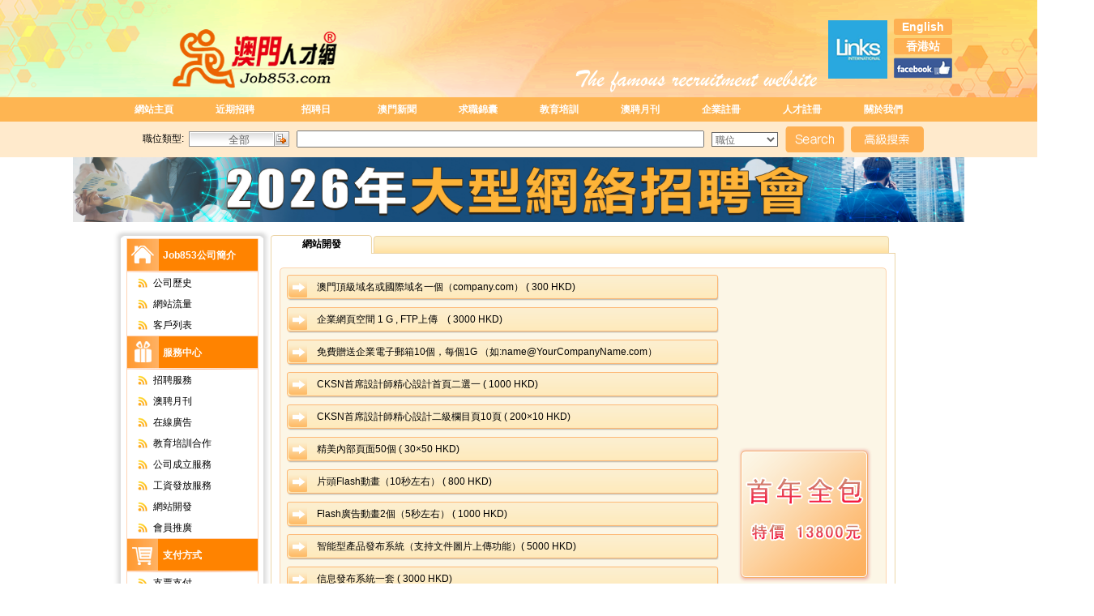

--- FILE ---
content_type: text/html; charset=utf-8
request_url: https://www.job853.com/common/service_website.aspx
body_size: 30611
content:


<!DOCTYPE html PUBLIC "-//W3C//DTD XHTML 1.0 Transitional//EN" "http://www.w3.org/TR/xhtml1/DTD/xhtml1-transitional.dtd">

<html xmlns="http://www.w3.org/1999/xhtml" >
<head><title>
	網站開發 | 澳門人才網 - 澳門No.1 招聘求職好工作網站 Macau job webiste Macau recruitment website good job
</title><meta name="copyright" content="Copyright 2005-2025 All rights reserved" /><meta name="author" content="澳門人才網(www.Job853.com)" /><meta name="robots" content="index, follow" /><meta name="description" content="Macau job Macau recruitment 澳門人才網--澳門招聘網(澳門人才市場),本站提供大量的澳門人才、澳門招聘、澳門人才招聘資訊，強大的求職資訊資料庫和招聘資訊資料庫爲澳門求職招聘提供的更多更好的選擇,本站致力打造澳門人才市場品牌，熱忱歡迎澳門人才、澳門企業來我們這裏求職招聘" /><meta name="keywords" content="澳門招聘平台,澳門求職平台,澳門搵工,澳門求職, 澳門職位, 澳門工作, 澳門招聘, 澳門人才, 澳門就業, 澳門 請人, 澳門職位空缺, 澳門招聘網, 澳門求職網, 澳門工作網, 澳門人才網, 澳門薪酬, 澳門人工, 澳門薪酬調查, 澳門薪酬指數, 澳門人力資源, 澳門人事顧問, 澳門兼職, 澳門全職工作, 澳門職場, 澳門職場資訊, 澳門就業市場, 澳門人才市場, 澳門賭場工作, 澳門賭場職位, 澳門酒店工作, 澳門酒店職位, 澳門名店工作, 澳門名店職位, job853, Career853 ,macau job,Macau jobs, 853job, job in Macau, Macau Career, Macau employment, Work in Macau, Macau recruitment, Macau job market, Macau talent recruit, Macau vacancy, job vacancies in Macau, Macau job site, Macau career centre, Macau part time jobs, submit resume, cover letter, Macau hotel jobs, Macau gaming jobs, Macau retail jobs, Macau salary, Macau salary survey, HR resource, Macau recruitment agency, Macau job seekers, employer" /><link href="../controls/Search/css.css" rel="stylesheet" type="text/css" /><link href="../style.css" rel="stylesheet" type="text/css" />
    <style type="text/css">
<!--
.STYLE12 {color: #FF8300;
	font-weight: bold;
}
-->
    </style>
<link href="/WinValidatorFiles/toppoptip/css/style.css" rel="stylesheet" type="text/css"></link></head>
<body>
    <form name="thisform" method="post" action="service_website.aspx" onsubmit="javascript:return WebForm_OnSubmit();" id="thisform">
<div>
<input type="hidden" name="__EVENTTARGET" id="__EVENTTARGET" value="" />
<input type="hidden" name="__EVENTARGUMENT" id="__EVENTARGUMENT" value="" />
<input type="hidden" name="__VIEWSTATE" id="__VIEWSTATE" value="/wEPDwUKMTkxOTc0Njg5NmQYAQUeX19Db250cm9sc1JlcXVpcmVQb3N0QmFja0tleV9fFgEFFEhlYWQxJGlCX0hlYWRfU2VhcmNoEN7dflmAek/eE+W2Ck12SJt1bfo=" />
</div>

<script type="text/javascript">
//<![CDATA[
var theForm = document.forms['thisform'];
if (!theForm) {
    theForm = document.thisform;
}
function __doPostBack(eventTarget, eventArgument) {
    if (!theForm.onsubmit || (theForm.onsubmit() != false)) {
        theForm.__EVENTTARGET.value = eventTarget;
        theForm.__EVENTARGUMENT.value = eventArgument;
        theForm.submit();
    }
}
//]]>
</script>


<script src="/WebResource.axd?d=p1_REjm5MqrtIj_vqy86OluDS9DPi4vSrD5uKUKHsOCK_1yS_Q_LgBhYo5Er-wolvN1qnCBK7sUz3p0d8WktJAY5PIk1&amp;t=634244902260000000" type="text/javascript"></script>


<script src="/WebResource.axd?d=abCsmNjrdzuO70HfZ-UioiAalQQU5z1b_306cdHgO2rgVLHPNQd--9S1jnzO_BrSeFOWio4VAFgbyASAp0BmZGijFwE1&amp;t=634244902260000000" type="text/javascript"></script>
<script type="text/javascript">
//<![CDATA[
function WebForm_OnSubmit() {
if (typeof(ValidatorOnSubmit) == "function" && ValidatorOnSubmit() == false) return false;
return true;
}
//]]>
</script>

<div>

	<input type="hidden" name="__EVENTVALIDATION" id="__EVENTVALIDATION" value="/wEWBgK9w4ujCQKkg73gCgLQ1YPADwLfuqmuAwLeuqmuAwKX2tmhA1+gl9LivjIXD5PqTsbu1m9wEhre" />
</div>
        
<script type="text/javascript">
  var _gaq = _gaq || [];
  _gaq.push(['_setAccount', 'UA-7551145-1']);
  _gaq.push(['_setDomainName', '.job853.com']);
  _gaq.push(['_trackPageview']);
  (function() {
    var ga = document.createElement('script'); ga.type = 'text/javascript'; ga.async = true;
    ga.src = ('https:' == document.location.protocol ? 'https://ssl' : 'http://www') + '.google-analytics.com/ga.js';
    var s = document.getElementsByTagName('script')[0]; s.parentNode.insertBefore(ga, s);
  })();
</script>

<link href="../controls/Search/css.css" rel="stylesheet" type="text/css" />
	
	<link title="RSS 2.0" type="application/rss+xml" href="../XML/RSS.XML" rel="alternate" />
<style type="text/css">
<!--
.STYLE1 {
	color: #FF8700;
	font-weight: bold;
,
}
-->
.menu a{background-image:none!important;}
</style>

<style>
.button2 {
    margin: 0 auto;
    padding: 0;
    display: block;
    background-image: -webkit-gradient(linear, left top, left bottom, color-stop(0, #feb052), color-stop(1, #feb052));
    height: 20px;
    line-height: 20px;
    text-align: center;
    color: #F0F0F0;
    -moz-border-radius: 10px;
    -webkit-border-radius: 10px;
    border-radius: 3px;
    font-size: 14px;
    font-weight: bold;
    border: 0px;
    margin-bottom: 4px;
}
</style>
<table width="1350" height="120" border="0" cellspacing="0" cellpadding="0" align="center"
    background="../img/Head/banner.png">
    <tbody>
        <tr>
            <td>
                <table width="1000" border="0" align="center" cellpadding="0" cellspacing="0">
                    <tbody>
                        <tr>
                            <td width="180" align="left">
                            </td>
                            <td align="left" width="700" valign="bottom">
                            </td>
                            <td width="81" align="left" valign="bottom">
                                <a href="../Personal/CorpInfo.aspx?bid=519">
                                    <img src="../img/Head/links.png" border="0"></a></a></td>
                            <td>
                                <a href="../index/indexE.aspx" class="button2" style="color:White;">English</a>
                                <a href="http://www.Job852.com" class="button2" style="color:White;" target="_blank">香港站</a>
                                <a href="http://www.facebook.com/job853" target="_blank"><img src="../img/Head/facebook.png" border="0"></a>
                            </td>
                        </tr>
                    </tbody>
                </table>
            </td>
        </tr>
    </tbody>
</table>


<table width="100%" border="0" cellspacing="0" cellpadding="0" bgcolor="#FEB552">
  <tbody><tr>
    <td><table width="1000" border="0" align="center" cellpadding="0" cellspacing="0">
      <tbody><tr>
        <td height="30">
              <div id="Div1" class="menu">              
              <a href="../index/index.aspx" title="網站主頁">網站主頁</a>
              <a href="../personal/CorpJob_List.aspx" title="近期招聘">近期招聘</a>
              <a href="../Corporation/recruitmentday.aspx" title="招聘日">招聘日</a>
              <a href="../MacauNews/home.aspx" title="澳門新聞"  >澳門新聞</a>
              <a href="../MacauNews/jobs_news.aspx" title="求職錦囊"  >求職錦囊</a>
              <a href="../education/index.aspx" title="教育培訓"  >教育培訓</a>
              
              <a href="../ZPZK/" title="澳聘月刊"  >澳聘月刊</a>
              
              <a href="../corporation/index.aspx" title="企業註冊">企業註冊</a>
              <a href="../common/Reg.aspx?bType=Personal" title="人才註冊">人才註冊</a>
              <a href="../common/service_companyprofile.aspx" title="關於我們">關於我們</a>
              </div>
        </td>
      </tr>
    </tbody></table></td>
  </tr>
</tbody></table>
<table width="100%" border="0" cellspacing="0" cellpadding="0">
  <tr>
    <td height="44" bgcolor="#FFEACC"><table width="1000" border="0" align="center" cellpadding="0" cellspacing="0" style="line-height:19px">
      <tr>
        <td width="45"></td>
        <td width="66">職位類型:</td>
        <td width="101" align="center">
        
<link href="../controls/Search/css.css" type="text/css" rel="stylesheet" />
<script src="../controls/Search/DateSelector.js" type="text/javascript"></script>
<script src="../controls/Search/selectorfunction.js" type="text/javascript"></script>
<input value="" name="jobtype" id="jobtype" type="hidden"/>
<input name="search1$DateSelectorjobtype" id="search1$DateSelectorjobtype" class="input_search_style" value="請選擇行業" onclick="openBgDiv(1);DateSelectorsearch1$DateSelectorjobtype.showSelector(this,document.getElementById('jobtype'))" type="button"/>

<script type="text/javascript" language="javascript">
	var DateSelectorsearch1$DateSelectorjobtype=new DateSelector("DateSelectorsearch1$DateSelectorjobtype");
	DateSelectorsearch1$DateSelectorjobtype.Init();
	DateSelectorsearch1$DateSelectorjobtype.initResult(document.getElementById('jobtype'),document.getElementById('search1$DateSelectorjobtype'));
</script>
<style>
#divtt {
    background: #FEB552;
}
#divtt td.tt {
    background-image:none!important;
</style>
        </td>
        <td width="525" align="center"><label>
            <input name="Head1$txt_Head_Search" type="text" maxlength="100" id="Head1_txt_Head_Search" onkeydown="KeyDown(this,'Head1_iB_Head_Search');" style="width:495px;" />
        </label></td>
        <td width="81" align="center">
            <select name="Head1$DDL_Head_Search_Type" id="Head1_DDL_Head_Search_Type" onclick="document.getElementById('Hiden_Search').value=this.value;">
	<option value="">請選擇類別</option>
	<option value="1">履歷</option>
	<option selected="selected" value="2">職位</option>

</select></td>
        <td width="93" align="center" valign="middle"><input type="image" name="Head1$iB_Head_Search" id="Head1_iB_Head_Search" src="../img/bt/search.png" onclick="javascript:WebForm_DoPostBackWithOptions(new WebForm_PostBackOptions(&quot;Head1$iB_Head_Search&quot;, &quot;&quot;, true, &quot;vs_Head&quot;, &quot;&quot;, false, false))" style="border-width:0px;" /></td>
        <td width="89"><a onclick="geta(this.href);" id="AdvancedSearch" href="../Corporation/Search.aspx" onmouseover="getAdvancedSearch(document.getElementById('Hiden_Search').value);" ><img src="../img/bt/senior.png" /></a>
        </td>
      </tr>
    </table></td>
  </tr>
</table>
<div style="position:absolute;left:0px; top:0px;">
<input id="Hiden_Search" type="hidden" value='2'/>
<span id="Head1_rfv_Head_Type" style="color:Red;visibility:hidden;">請選擇查詢類別</span>&nbsp;
</div>



<script language="javascript">
    function geta(a)
    {
        var b=a.indexOf("#");
        if(b>=0)
        {
            alert('請選擇查詢類別');
        }
    }
    function getAdvancedSearch(a)
    {
        document.getElementById("AdvancedSearch").href="#";
        if(a=="2")
        {
            document.getElementById("AdvancedSearch").href="../Personal/Search.aspx";
        }
        if(a=="1")
        {
            document.getElementById("AdvancedSearch").href="../Corporation/Search.aspx";
        }
    }
    function setHeadCareer()
    {
        document.getElementById("jobtype").value="";
        document.getElementById("search1$DateSelectorjobtype").value="全部";
        document.getElementById("Head1_txt_Head_Search").value="";
    }
    setHeadCareer();
    
</script>

<div align="center">
<a href="../Index/adtrace.aspx?id=773" target="_blank"><img width="1100" height="80" border="0" onerror="this.src='../Uploads/Logo/none.gif'" src="../Uploads/Logo/A20_20260121055022.jpg" onmouseover="pltsinits();" title="2026大型網絡招聘會"/></a>

</div>
       <table width="1000" border="0" align="center" cellpadding="0" cellspacing="0">
  
  <tr>
    <td width="180" valign="top"><table width="100%" height="10" border="0" cellpadding="0" cellspacing="0">
      <tr>
        <td></td>
      </tr>
    </table>
      
<table id="__01" width="194px" height="397" border="0" cellpadding="0" cellspacing="0">
    <tr>
        <td width="174px" colspan="3"><img src="../img/service/service_01.gif" width="194" height="10" alt="" /></td>
    </tr>
    <tr>
        <td width="10px" height="372" background="../img/service/left.gif">&nbsp;</td>
        <td width="174px" align="center" valign="middle">
        <div class="service_menu1">
        <a href="service_companyprofile.aspx">&nbsp;&nbsp;&nbsp;&nbsp;&nbsp;&nbsp;&nbsp;&nbsp;&nbsp;&nbsp;&nbsp;&nbsp;&nbsp;&nbsp;&nbsp;&nbsp;&nbsp;<font color="#FFFFFF">Job853公司簡介</font></a>
        </div>
        <div class="service_submenu"><a href="service_companyprofile.aspx#History">&nbsp;&nbsp;&nbsp;&nbsp;&nbsp;&nbsp;&nbsp;&nbsp;&nbsp;&nbsp;&nbsp;&nbsp;&nbsp;公司歷史</a></div>
        <div class="service_submenu"><a href="service_companyprofile.aspx#TrafficReport">&nbsp;&nbsp;&nbsp;&nbsp;&nbsp;&nbsp;&nbsp;&nbsp;&nbsp;&nbsp;&nbsp;&nbsp;&nbsp;網站流量</a></div>
        <div class="service_submenu"><a href="service_companyprofile.aspx#ClientProfile">&nbsp;&nbsp;&nbsp;&nbsp;&nbsp;&nbsp;&nbsp;&nbsp;&nbsp;&nbsp;&nbsp;&nbsp;&nbsp;客戶列表</a></div>
        <div class="service_menu2">
        <a href="service_recruit.aspx">&nbsp;&nbsp;&nbsp;&nbsp;&nbsp;&nbsp;&nbsp;&nbsp;&nbsp;&nbsp;&nbsp;&nbsp;&nbsp;&nbsp;&nbsp;&nbsp;&nbsp;<font color="#FFFFFF">服務中心</font></a>
        </div>
        <div class="service_submenu">
        <a href="service_recruit.aspx">&nbsp;&nbsp;&nbsp;&nbsp;&nbsp;&nbsp;&nbsp;&nbsp;&nbsp;&nbsp;&nbsp;&nbsp;&nbsp;招聘服務</a></div>
        <div class="service_submenu">
        <a href="Macau_Recruit.aspx">&nbsp;&nbsp;&nbsp;&nbsp;&nbsp;&nbsp;&nbsp;&nbsp;&nbsp;&nbsp;&nbsp;&nbsp;&nbsp;澳聘月刊</a>
        </div>
        
        <div class="service_submenu"><a href="../common/service_adv.aspx">&nbsp;&nbsp;&nbsp;&nbsp;&nbsp;&nbsp;&nbsp;&nbsp;&nbsp;&nbsp;&nbsp;&nbsp;&nbsp;在線廣告</a></div>  
		 <div class="service_submenu"   ><a href="service_edu1.aspx">&nbsp;&nbsp;&nbsp;&nbsp;&nbsp;&nbsp;&nbsp;&nbsp;&nbsp;&nbsp;&nbsp;&nbsp;&nbsp;教育培訓合作
		 </a></div>  
		 <div class="service_submenu"   >
		 <a href="Service2.aspx">&nbsp;&nbsp;&nbsp;&nbsp;&nbsp;&nbsp;&nbsp;&nbsp;&nbsp;&nbsp;&nbsp;&nbsp;&nbsp;公司成立服務</a>
		 </div> 
		 <div class="service_submenu"   >
		 
		 <a href="Service_Payroll.aspx">&nbsp;&nbsp;&nbsp;&nbsp;&nbsp;&nbsp;&nbsp;&nbsp;&nbsp;&nbsp;&nbsp;&nbsp;&nbsp;工資發放服務</a>
		 </div> 	  
        <div class="service_submenu"><a href="service_website.aspx">&nbsp;&nbsp;&nbsp;&nbsp;&nbsp;&nbsp;&nbsp;&nbsp;&nbsp;&nbsp;&nbsp;&nbsp;&nbsp;網站開發</a></div>
        <div class="service_submenu"><a href="service_Survey.aspx">&nbsp;&nbsp;&nbsp;&nbsp;&nbsp;&nbsp;&nbsp;&nbsp;&nbsp;&nbsp;&nbsp;&nbsp;&nbsp;會員推廣</a></div>
        <div class="service_menu3">
        <a href="service_paymentmethod.aspx">&nbsp;&nbsp;&nbsp;&nbsp;&nbsp;&nbsp;&nbsp;&nbsp;&nbsp;&nbsp;&nbsp;&nbsp;&nbsp;&nbsp;&nbsp;&nbsp;&nbsp;<font color="#FFFFFF">支付方式</font></a>
        </div>
        <div class="service_submenu"><a href="pay_self.aspx#Bycheque">&nbsp;&nbsp;&nbsp;&nbsp;&nbsp;&nbsp;&nbsp;&nbsp;&nbsp;&nbsp;&nbsp;&nbsp;&nbsp;支票支付</a></div>
        <div class="service_submenu"><a href="pay_self.aspx#Bydirectdeposit">&nbsp;&nbsp;&nbsp;&nbsp;&nbsp;&nbsp;&nbsp;&nbsp;&nbsp;&nbsp;&nbsp;&nbsp;&nbsp;轉賬支付</a></div>
		 <div class="service_submenu"><a href="pay_self.aspx#Byonline">&nbsp;&nbsp;&nbsp;&nbsp;&nbsp;&nbsp;&nbsp;&nbsp;&nbsp;&nbsp;&nbsp;&nbsp;&nbsp;在綫支付</a></div>
        <div class="service_menu4">
        <a href="service_faq.aspx">&nbsp;&nbsp;&nbsp;&nbsp;&nbsp;&nbsp;&nbsp;&nbsp;&nbsp;&nbsp;&nbsp;&nbsp;&nbsp;&nbsp;&nbsp;&nbsp;&nbsp;<font color="#FFFFFF">FAQ</font></a>
        </div>
		<div class="service_submenu"><a href="../common/service_faq.aspx">&nbsp;&nbsp;&nbsp;&nbsp;&nbsp;&nbsp;&nbsp;&nbsp;&nbsp;&nbsp;&nbsp;&nbsp;&nbsp;企業招聘幫助</a></div>
        <div class="service_submenu"><a href="../common/service_faq1.aspx">&nbsp;&nbsp;&nbsp;&nbsp;&nbsp;&nbsp;&nbsp;&nbsp;&nbsp;&nbsp;&nbsp;&nbsp;&nbsp;求職者幫助</a></div>
		    <div class="service_menu5">
        <a href="../common/ContactUs.aspx">&nbsp;&nbsp;&nbsp;&nbsp;&nbsp;&nbsp;&nbsp;&nbsp;&nbsp;&nbsp;&nbsp;&nbsp;&nbsp;&nbsp;&nbsp;&nbsp;&nbsp;<font color="#FFFFFF">聯繫我們</font></a>
        </div>
	 
      </td>
        <td width="10px" background="../img/service/right.gif">&nbsp;</td>
    </tr>
    <tr>
        <td colspan="3"><img src="../img/service/service_05.gif" width="194" height="15" alt="" /></td>
    </tr>
</table></td>
    <td valign="top"><br />
      <table id="__01" width="771" height="28" border="0" cellpadding="0" cellspacing="0">
        <tr>
          <td width="6"><img src="../img/manage_bar/manage_bar_01.gif" width="6" height="28" alt="" /></td>
          <td width="113" height="28" align="center" background="../img/manage_bar/line1.gif"><strong>網站開發 </strong></td>
          <td width="12"><img src="../img/manage_bar/manage_bar_03.gif" width="12" height="28" alt="" /></td>
          <td width="624" background="../img/manage_bar/manage_bar_04.gif">&nbsp;</td>
          <td width="16"><img src="../img/manage_bar/manage_bar_06.gif" width="16" height="28" alt="" /></td>
        </tr>
        </table>
        <table width="771" border="0" cellspacing="0" cellpadding="0" style=" border-left:solid; border-left-width:1px; border-left-color:#ECD6A9;border-right:solid;border-right-width:1px; border-right-color:#ECD6A9;  ">
          <tr>
            <td height="135" align="center" valign="top"><br />
              <table width="100" border="0" cellspacing="0" cellpadding="0">
              <tr>
                <td><img src="../Img/service/website_top.gif" width="749" height="5" /></td>
              </tr>
            </table>
              <table width="749" border="0" cellspacing="0" cellpadding="0" style=" border-left:solid; border-left-width:1px; border-left-color:#FDD3AD;border-right:solid;border-right-width:1px; border-right-color:#FDD3AD;  ">
                <tr>
                  <td bgcolor="#FCF6E6"><table width="100%" border="0" cellspacing="0" cellpadding="0">
                    <tr>
                      <td width="73%" height="40" align="left" background="../Img/service/website_bg.gif">&nbsp;&nbsp;&nbsp;&nbsp;&nbsp;&nbsp;&nbsp;&nbsp;&nbsp;&nbsp;&nbsp;&nbsp;&nbsp;&nbsp;&nbsp;澳門頂級域名或國際域名一個（company.com） ( 300 HKD)</td>
                      <td width="27%" rowspan="15" align="center"><img src="../Img/service/money.gif" width="169" height="170" /></td>
                    </tr>
                    <tr>
                      <td height="40" align="left" background="../Img/service/website_bg.gif">&nbsp;&nbsp;&nbsp;&nbsp;&nbsp;&nbsp;&nbsp;&nbsp;&nbsp;&nbsp;&nbsp;&nbsp;&nbsp;&nbsp;&nbsp;企業網頁空間 1 G , FTP上傳　( 3000 HKD)</td>
                      </tr>
                    <tr>
                      <td height="40" align="left" background="../Img/service/website_bg.gif">&nbsp;&nbsp;&nbsp;&nbsp;&nbsp;&nbsp;&nbsp;&nbsp;&nbsp;&nbsp;&nbsp;&nbsp;&nbsp;&nbsp;&nbsp;免費贈送企業電子郵箱10個，每個1G （如:name@YourCompanyName.com）</td>
                      </tr>
                    <tr>
                      <td height="40" align="left" background="../Img/service/website_bg.gif">&nbsp;&nbsp;&nbsp;&nbsp;&nbsp;&nbsp;&nbsp;&nbsp;&nbsp;&nbsp;&nbsp;&nbsp;&nbsp;&nbsp;&nbsp;CKSN首席設計師精心設計首頁二選一 ( 1000 HKD)</td>
                      </tr>
                    <tr>
                      <td height="40" align="left" background="../Img/service/website_bg.gif">&nbsp;&nbsp;&nbsp;&nbsp;&nbsp;&nbsp;&nbsp;&nbsp;&nbsp;&nbsp;&nbsp;&nbsp;&nbsp;&nbsp;&nbsp;CKSN首席設計師精心設計二級欄目頁10頁 ( 200×10 HKD)</td>
                      </tr>
                    <tr>
                      <td height="40" align="left" background="../Img/service/website_bg.gif">&nbsp;&nbsp;&nbsp;&nbsp;&nbsp;&nbsp;&nbsp;&nbsp;&nbsp;&nbsp;&nbsp;&nbsp;&nbsp;&nbsp;&nbsp;精美內部頁面50個 ( 30×50 HKD)</td>
                      </tr>
                    <tr>
                      <td height="40" align="left" background="../Img/service/website_bg.gif">&nbsp;&nbsp;&nbsp;&nbsp;&nbsp;&nbsp;&nbsp;&nbsp;&nbsp;&nbsp;&nbsp;&nbsp;&nbsp;&nbsp;&nbsp;片頭Flash動畫（10秒左右） ( 800 HKD)</td>
                      </tr>
                    <tr>
                      <td height="40" align="left" background="../Img/service/website_bg.gif">&nbsp;&nbsp;&nbsp;&nbsp;&nbsp;&nbsp;&nbsp;&nbsp;&nbsp;&nbsp;&nbsp;&nbsp;&nbsp;&nbsp;&nbsp;Flash廣告動畫2個（5秒左右） ( 1000 HKD)</td>
                      </tr>
                    <tr>
                      <td height="40" align="left" background="../Img/service/website_bg.gif">&nbsp;&nbsp;&nbsp;&nbsp;&nbsp;&nbsp;&nbsp;&nbsp;&nbsp;&nbsp;&nbsp;&nbsp;&nbsp;&nbsp;&nbsp;智能型產品發布系統（支持文件圖片上傳功能）( 5000 HKD)</td>
                      </tr>
                    <tr>
                      <td height="40" align="left" background="../Img/service/website_bg.gif">&nbsp;&nbsp;&nbsp;&nbsp;&nbsp;&nbsp;&nbsp;&nbsp;&nbsp;&nbsp;&nbsp;&nbsp;&nbsp;&nbsp;&nbsp;信息發布系統一套 ( 3000 HKD)</td>
                      </tr>
                    <tr>
                      <td height="40" align="left" background="../Img/service/website_bg.gif">&nbsp;&nbsp;&nbsp;&nbsp;&nbsp;&nbsp;&nbsp;&nbsp;&nbsp;&nbsp;&nbsp;&nbsp;&nbsp;&nbsp;&nbsp;Job853 廣告宣傳 ( 3000 HKD)</td>
                      </tr>
                    <tr>
                      <td height="40" align="left" background="../Img/service/website_bg.gif">&nbsp;&nbsp;&nbsp;&nbsp;&nbsp;&nbsp;&nbsp;&nbsp;&nbsp;&nbsp;&nbsp;&nbsp;&nbsp;&nbsp;&nbsp;免費贈送留言板一個，網站統計器一個</td>
                      </tr>
                    <tr>
                      <td height="40" align="left" background="../Img/service/website_bg.gif">&nbsp;&nbsp;&nbsp;&nbsp;&nbsp;&nbsp;&nbsp;&nbsp;&nbsp;&nbsp;&nbsp;&nbsp;&nbsp;&nbsp;&nbsp;全年免費電話技術支持</td>
                      </tr>
                    <tr>
                      <td height="40" align="left" background="../Img/service/website_bg.gif">&nbsp;&nbsp;&nbsp;&nbsp;&nbsp;&nbsp;&nbsp;&nbsp;&nbsp;&nbsp;&nbsp;&nbsp;&nbsp;&nbsp;&nbsp;完工後，一年十次以內免費內容修改（*）</td>
                      </tr>
                    <tr>
                      <td height="40" align="left" background="../Img/service/website_bg.gif">&nbsp;&nbsp;&nbsp;&nbsp;&nbsp;&nbsp;&nbsp;&nbsp;&nbsp;&nbsp;&nbsp;&nbsp;&nbsp;&nbsp;&nbsp;10小時上門技術支持</td>
                      </tr>
                    <tr>
                      <td height="89" colspan="2" align="left" style="line-height:20px"><p>&nbsp;&nbsp;&nbsp;&nbsp;&nbsp;&nbsp;&nbsp;&nbsp;&nbsp;&nbsp;&nbsp;&nbsp;&nbsp;&nbsp;&nbsp;*此修改是在網站完工後，在內部頁面設計和整体風格，分塊欄目不變的情況下進行修改。若重新設計制作與原先完全不同的頁面，<br />
  &nbsp;&nbsp;&nbsp;&nbsp;&nbsp;&nbsp;&nbsp;&nbsp;&nbsp;&nbsp;&nbsp;&nbsp;&nbsp;&nbsp;&nbsp;&nbsp;                      則按照新頁面報价的80%收費。<br />
                        &nbsp;&nbsp;&nbsp;&nbsp;&nbsp;&nbsp;&nbsp;&nbsp;&nbsp;&nbsp;&nbsp;&nbsp;&nbsp;&nbsp;&nbsp;*您也可以在此基礎上添加其他服務。<br />
                        &nbsp;&nbsp;&nbsp;&nbsp;&nbsp;&nbsp;&nbsp;&nbsp;&nbsp;&nbsp;&nbsp;&nbsp;&nbsp;&nbsp;&nbsp;* 第二年起續費HKD 2400元,包括：域名，空間，郵箱，全年電話技術支援，共10小時之上門服務．</p></td>
                      </tr>
                  </table></td>
                </tr>
              </table>
              <table width="749" border="0" cellspacing="0" cellpadding="0">
                <tr>
                  <td><img src="../Img/service/website_button.gif" width="749" height="5" /></td>
                </tr>
              </table></td>
          </tr>
        </table>
        <table width="771" border="0" cellspacing="0" cellpadding="0">
          <tr>
            <td><img src="../img/manage_bar/down.gif" width="771" height="10" /></td>
          </tr>
      </table></td>
  </tr>
</table>

        <br />
        




<table width="100%" border="0" cellspacing="0" cellpadding="0">

  <tr>
    <td height="30" align="center" bgcolor="#FEB552"></td>
  </tr>
  <tr>
    <td align="center" bgcolor="#FFFFFF" style="height: 119px"><table width="1000" border="0" align="center" cellpadding="0" cellspacing="0">
      
      <tr align="left">
        <td width="1000" height="25" align="center" valign="bottom">
        <span class="STYLE15">
        <a href="../index/index.aspx"><font color="#000000">網站主頁</font></a>&nbsp;&nbsp;|&nbsp;&nbsp;
        <a href="../personal/index.aspx"><font color="#000000">人才求職</font></a>&nbsp;&nbsp;|&nbsp;&nbsp;
        <a href="../corporation/index.aspx"><font color="#000000">企業招聘</font></a>&nbsp;&nbsp;|&nbsp;&nbsp;
        <a href="http://www.job853.com/education/index.aspx"><font color="#000000">培訓頻道</font></a>&nbsp;&nbsp;|&nbsp;&nbsp;
        <a href="http://news.job853.com/NewsWeb/"><font color="#000000">新聞中心</font></a>&nbsp;&nbsp;|&nbsp;&nbsp;
        <a href="http://www.talk853.com"><font color="#000000">Talk853.com</font></a>&nbsp;&nbsp;|&nbsp;&nbsp;
        
        <a href="http://www.Bid853.com/"><font color="#000000">Bid853.com</font></a>&nbsp;&nbsp;|&nbsp;&nbsp;
        <a href="../common/service_companyprofile.aspx"><font color="#000000">關於我們</font></a>&nbsp;&nbsp;|&nbsp;&nbsp;
        <a href="../common/ContactUs.aspx"><font color="#000000">聯繫我們</font></a>
        </span></td>
      </tr>
      <tr align="left">
        <td align="center" valign="bottom" style="height: 25px">鄭重聲明 :本網只提供公司和求職者之間一個網絡交流平臺,不涉及任何公司與求職者之間的勞務關係.</td>
      </tr>
	  <tr>
	  	<td align="center" valign="bottom" style="height: 25px">未經<a href="../index/index.aspx">澳門人才網</a>同意，不得轉載<a href="../index/index.aspx">澳門人才網</a>之所有招聘及相關信息</td>
	  </tr>
      <tr align="left">
        <td align="center" valign="bottom" style="height: 25px">
            Copyright© 2005-2026&nbsp; <a href="http://www.job853.com"><font color="#000000">澳門人才網(www.Job853.com)</font></a>.
            All rights reserved.<span class="STYLE13">&nbsp;&nbsp;&nbsp;&nbsp;法律顧問：麥興業大律師樓</span>
        </td>
      </tr>
      
      
      
      <tr align="left">
        <td align="right" style="text-align: center; height: 25px;"> Powered by <a href="http://www.cksn.net" target="_blank"><font color="#000000">澳門長江網絡有限公司</font></a>(<a
                href="http://www.gdtti.gov.mo/chi/Facts/ispliclist.html" target="_blank"><font color="#000000">互聯網服務牌照01/2007</font></a>)</td>
      </tr>
    </table></td>
  </tr>
</table>
<div style="display:none;">
<script src="http://s16.cnzz.com/stat.php?id=2646704&web_id=2646704&show=pic" language="JavaScript"></script>
</div>
<!-- Google tag (gtag.js) 20240110 -->
<script async src="https://www.googletagmanager.com/gtag/js?id=G-E4407V92WP"></script>
<script>
  window.dataLayer = window.dataLayer || [];
  function gtag(){dataLayer.push(arguments);}
  gtag('js', new Date());

  gtag('config', 'G-E4407V92WP');
</script>

<!-- Google tag (gtag.js) Job853 20240506-->
<script async src="https://www.googletagmanager.com/gtag/js?id=G-T8K050P992"></script>
<script>
  window.dataLayer = window.dataLayer || [];
  function gtag(){dataLayer.push(arguments);}
  gtag('js', new Date());

  gtag('config', 'G-T8K050P992');
</script>


<!-- Google tag (gtag.js) Career853 20240506-->
<script async src="https://www.googletagmanager.com/gtag/js?id=G-QG47RNG6ZQ"></script>
<script>
  window.dataLayer = window.dataLayer || [];
  function gtag(){dataLayer.push(arguments);}
  gtag('js', new Date());

  gtag('config', 'G-QG47RNG6ZQ');
</script>

<!-- Google tag (gtag.js) 20241105--> 
<script async src="https://www.googletagmanager.com/gtag/js?id=AW-976480856"></script> 
<script>
  window.dataLayer = window.dataLayer || [];
  function gtag(){dataLayer.push(arguments);} 
  gtag('js', new Date()); 
  gtag('config', 'AW-976480856'); 
</script> 

    
<script type="text/javascript">
//<![CDATA[
var Page_Validators =  new Array(document.getElementById("Head1_rfv_Head_Type"));
//]]>
</script>

<script type="text/javascript">
//<![CDATA[
var Head1_rfv_Head_Type = document.all ? document.all["Head1_rfv_Head_Type"] : document.getElementById("Head1_rfv_Head_Type");
Head1_rfv_Head_Type.controltovalidate = "Head1_DDL_Head_Search_Type";
Head1_rfv_Head_Type.errormessage = "請選擇查詢類別";
Head1_rfv_Head_Type.validationGroup = "vs_Head";
Head1_rfv_Head_Type.evaluationfunction = "RequiredFieldValidatorEvaluateIsValid";
Head1_rfv_Head_Type.initialvalue = "";
//]]>
</script>


<script  type="text/javascript">

//步步为赢(http://www.winsteps.cn)气泡验证控件JS段开始
var __Win__IsAutoClose = true;
var __Win__IsFilterClose = true;
var __Win__CloseWaitTime = 10000;
//Js段结束

</script>

<script  type="text/javascript" src="/WinValidatorFiles/lib/common.js">
</script>

<script  type="text/javascript" src="/WinValidatorFiles/toppoptip/js/validator.js">
</script>

<script type="text/javascript">
//<![CDATA[

var Page_ValidationActive = false;
if (typeof(ValidatorOnLoad) == "function") {
    ValidatorOnLoad();
}

function ValidatorOnSubmit() {
    if (Page_ValidationActive) {
        return ValidatorCommonOnSubmit();
    }
    else {
        return true;
    }
}
        //]]>
</script>
</form>
</body>
</html>


--- FILE ---
content_type: text/css
request_url: https://www.job853.com/controls/Search/css.css
body_size: 1093
content:
/* CSS Document */
/*
*{ font-size:12px; margin:0; font-family:"宋体",Arial, Helvetica, sans-serif;}

body {
	margin-left: 0px;
	margin-top: 0px;
	margin-right: 0px;
	margin-bottom: 0px;
	background:#fff;
}

*/
/*樣式
div,form,img,ul,ol,li,dl,dt,dd,img {border: 0px; padding:0; margin:0;}
*/
div,form,img,dl,ol,dt,dd,img {border: 0px; padding:0; margin:0;}
div,button,input,textarea,select { color: #626262; }


.input_search_style{background: url(../../controls/Search/input_search_style.gif);width:124px;height:19px; padding:2px 0 0 0;border:0;}
.input_search_styleE{background: url(../../controls/Search/input_search_styleE.gif);width:185px;height:19px; padding:2px 0 0 0;border:0;}
#divtt{
	background:#FF8300;height:25px;
}
#divtt td.tt{
	background:url(../../controls/Search/ttico4.gif) 2px 2px no-repeat;
	color:#333;
	padding:0px 0px 0px 22px;
	font-weight:bold;
	font-size:12px;
	line-height:200%;
}
#divtt a{
	color:#000;
	text-decoration:none;
	margin-right:4px;
}
#divtt a:active,#divtt a:hover{color:#F30;text-decoration:underline}



--- FILE ---
content_type: text/css
request_url: https://www.job853.com/style.css
body_size: 15906
content:

a: {text-decoration: none;color:#000000}
A:link{text-decoration: none; color:#000000}
A:visited{TEXT-DECORATION: none; }
A:active{TEXT-DECORATION: none; color:#000000}

DIV,FORM,P,TD,BODY{FONT-SIZE:9pt;}
BODY{
 margin-left: 0px;
	margin-top: 0px;
	margin-right: 0px;
	margin-bottom: 0px;
font-family: Arial, Helvetica, sans-serif;
 
	background-repeat: no-repeat;
	background-position:center;
	background-position:top;
	 
}
#TableTitleLink A:link,#TableTitleLink A:visited{COLOR:#666666;}
.a1{BACKGROUND-IMAGE:url('../images/title.gif');COLOR:#666666;}
.a2{BACKGROUND-COLOR: #C6C3C6;}
.a3{BACKGROUND-COLOR: #FFFFFF;}
.a4{BACKGROUND-COLOR: #EFEFEF;}
.STYLE10 {font-size: 12pt;  }
select {background-color: #ffffff; color: #666666; font-size: 12px; border: solid 1px #666666}
 

.menu a { color: #ffffff; text-decoration: none;text-align: center; font-size:12px; display:block ; width:100px; height:28px; line-height:28px; background:url("img/bt_off.gif");font-weight: bold; float:left}
.menu a:hover { color: #ffffff;  background:url("img/bt_on.gif") left no-repeat;font-weight: bold; }

.login_page a { color: #666666; text-decoration: none;text-align: center; font-size:12px; display:block ; width:84px; height:27px; line-height:27px; background:url("img/bt/log_t_off.gif");font-weight: bold; float:left}
.login_page a:hover { color: #ffffff;  background:url("img/bt/log_t_on.gif") left no-repeat;font-weight: bold; }

.login_pageE a { color: #666666; text-decoration: none;text-align: center; font-size:12px; display:block ; width:134px; height:27px; line-height:27px; background:url("img/bt/log_t_offE.gif");font-weight: bold; float:left}
.login_pageE a:hover { color: #ffffff;  background:url("img/bt/log_t_onE.gif") left no-repeat;font-weight: bold; }


.Online_Page a { color: #666666; text-decoration: none;text-align: center; font-size:12px; display:block ; width:134px; height:27px; line-height:27px; background:url("img/bt/log_t_offE.gif");font-weight: bold; float:left}
.Online_Page a:hover { color: #ffffff;  background:url("img/bt/log_t_onE.gif") left no-repeat;font-weight: bold; }

.manage a {color: #000000; text-decoration: none;text-align: left; font-size:12px; display:block ; width:250px; height:28px; line-height:28px; float:left; border:1px; border-bottom-style:solid}
.manage a:hover { color: #000000;  background:url("img/line/menu_line.gif") left no-repeat;font-weight: bold; }

 .company_list a { color: #424242; text-decoration: none;text-align: left; font-size:12px; display:block ; width:200px; height:25px; line-height:28px; background:url("img/manage/menu_bg_off.gif"); }
.company_list a:hover { color: #424242; text-decoration: none;text-align: left; font-size:12px; display:block ; width:200px; height:25px; line-height:28px; background:url("img/manage/menu_bg_on.gif"); }
 

.menu_long a { color: #ffffff; text-decoration: none;text-align: center; font-size:12px; display:block ; width:150px; height:28px; line-height:28px; background:url("img/bt_off_long.gif");font-weight: bold; float:left}
.menu_long a:hover { color: #ffffff;  background:url("img/bt_on_long.gif") left no-repeat;font-weight: bold; }

.res_menu1 a { color: #999999; text-decoration: none;text-align: center; font-size:12px; display:block ; width:128px; height:33px; line-height:33px; background:url("img/bt/r1_off.gif");font-weight: bold; float:left}
.res_menu1 a:hover { color: #000000;  background:url("img/bt/r1.gif") left no-repeat;font-weight: bold; }

.res_menu2 a { color: #999999; text-decoration: none;text-align: center; font-size:12px; display:block ; width:128px; height:33px; line-height:33px; background:url("img/bt/r2_off.gif");font-weight: bold; float:left}
.res_menu2 a:hover { color: #000000;  background:url("img/bt/r2.gif") left no-repeat;font-weight: bold; }

.res_menu3 a { color: #999999; text-decoration: none;text-align: center; font-size:12px; display:block ; width:128px; height:33px; line-height:33px; background:url("img/bt/r3_off.gif");font-weight: bold; float:left}
.res_menu3 a:hover { color: #000000;  background:url("img/bt/r3.gif") left no-repeat;font-weight: bold; }

.res_menu4 a { color: #999999; text-decoration: none;text-align: center; font-size:12px; display:block ; width:128px; height:33px; line-height:33px; background:url("img/bt/r4_off.gif");font-weight: bold; float:left}
.res_menu4 a:hover { color: #000000;  background:url("img/bt/r4.gif") left no-repeat;font-weight: bold; }

.res_menu5 a { color: #999999; text-decoration: none;text-align: center; font-size:12px; display:block ; width:128px; height:33px; line-height:33px; background:url("img/bt/r5_off.gif");font-weight: bold; float:left}
.res_menu5 a:hover { color: #000000;  background:url("img/bt/r5.gif") left no-repeat;font-weight: bold; }

.res_menu6 a { color: #999999; text-decoration: none;text-align: center; font-size:12px; display:block ; width:128px; height:33px; line-height:33px; background:url("img/bt/r6_off.gif");font-weight: bold; float:left}
.res_menu6 a:hover { color: #000000;  background:url("img/bt/r6.gif") left no-repeat;font-weight: bold; }

.service_menu1 a { color: #ffffff; text-decoration: none;text-align: left; font-size:12px; display:block ; width:174px; height:42px; line-height:42px; background:url("img/service/bt1.gif") center no-repeat;font-weight: bold; float:left; }
.service_menu1 a:hover { color: #ffffff;  background:url("img/service/bt1_on.gif") center no-repeat;font-weight: bold; }

.service_menu2 a { color: #ffffff; text-decoration: none;text-align: left; font-size:12px; display:block ; width:174px; height:42px; line-height:42px; background:url("img/service/bt2.gif") center no-repeat;font-weight: bold; float:left}
.service_menu2 a:hover { color: #ffffff;  background:url("img/service/bt2_on.gif") center no-repeat;font-weight: bold; }

.service_menu3 a { color: #ffffff; text-decoration: none;text-align: left; font-size:12px; display:block ; width:174px; height:42px; line-height:42px; background:url("img/service/bt3.gif") center no-repeat;font-weight: bold; float:left}
.service_menu3 a:hover { color: #ffffff;  background:url("img/service/bt3_on.gif") center no-repeat;font-weight: bold; }

.service_menu4 a { color: #ffffff; text-decoration: none;text-align: left; font-size:12px; display:block ; width:174px; height:42px; line-height:42px; background:url("img/service/bt4.gif") center no-repeat;font-weight: bold; float:left}
.service_menu4 a:hover { color: #ffffff;  background:url("img/service/bt4_on.gif") center no-repeat;font-weight: bold; }

.service_menu5 a { color: #ffffff; text-decoration: none;text-align: left; font-size:12px; display:block ; width:174px; height:42px; line-height:42px; background:url("img/service/bt5.gif") center no-repeat;font-weight: bold; float:left}
.service_menu5 a:hover { color: #ffffff;  background:url("img/service/bt5_on.gif") center no-repeat;font-weight: bold; }


.service_submenu a { color: #000000; text-decoration: none;text-align: left; font-size:12px; display:block ; width:174px; height:26px; line-height:26px; background:url("img/service/bt_sub.gif") center; background-repeat:repeat-y; float:left;}
.service_submenu a:hover { color: #222222;  background:url("img/service/bt_sub_on.gif") center no-repeat;float:left; }

.service_submenu2 a { color: #000000; text-decoration: none;text-align: left; font-size:12px; display:block ; width:174px; height:38px; line-height:18px; background:url("img/service/bt_sub.gif") center; background-repeat:repeat-y; float:left; }
.service_submenu2 a:hover { color: #222222;  background:url("img/service/bt_big_on.gif") center no-repeat;float:left; }

.crop_about a {color: #ffffff; text-decoration: none;text-align: center; font-size:12px; display:block ; width:90px; height:28px; line-height:28px; float:left;  background:url("img/bt/crop_bt.gif");font-weight: bold;}
.crop_about a:hover { color: #ffffff;  background:url("img/bt/crop_bt_on.gif") left no-repeat;font-weight: bold; }

.left_jobs a {color: #660628; text-decoration: none;text-align: left; font-size:12px; display:block ; width:200px; height:32px; line-height:32px; float:left;  background:url("img/line/crop_menu.gif");}
.left_jobs a:hover { color: #000000;  background:url("img/line/crop_menu_on.gif") left no-repeat; }


.btn3_mouseout {
border-right: #2C59AA 1px solid; padding-right: 2px; border-top: #2C59AA 1px solid; padding-left: 2px; font-size: 12px; filter: progid:DXimageTransform.Microsoft.Gradient(GradientType=0, StartcolorStr=#ffffff, EndcolorStr=#C3DAF5); border-left: #2C59AA 1px solid; cursor: pointer; color: black; padding-top: 2px; border-bottom: #2C59AA 1px solid
}
.btn3_mouseover {
border-right: #2C59AA 1px solid; padding-right: 2px; border-top: #2C59AA 1px solid; padding-left: 2px; font-size: 12px; filter: progid:DXimageTransform.Microsoft.Gradient(GradientType=0, StartcolorStr=#ffffff, EndcolorStr=#D7E7FA); border-left: #2C59AA 1px solid; cursor: pointer; color: black; padding-top: 2px; border-bottom: #2C59AA 1px solid
}
.btn3_mousedown
{
border-right: #FFE400 1px solid; padding-right: 2px; border-top: #FFE400 1px solid; padding-left: 2px; font-size: 12px; filter: progid:DXimageTransform.Microsoft.Gradient(GradientType=0, StartcolorStr=#ffffff, EndcolorStr=#C3DAF5); border-left: #FFE400 1px solid; cursor: pointer; color: black; padding-top: 2px; border-bottom: #FFE400 1px solid
}
.btn3_mouseup {
border-right: #2C59AA 1px solid; padding-right: 2px; border-top: #2C59AA 1px solid; padding-left: 2px; font-size: 12px; filter: progid:DXimageTransform.Microsoft.Gradient(GradientType=0, StartcolorStr=#ffffff, EndcolorStr=#C3DAF5); border-left: #2C59AA 1px solid; cursor: pointer; color: black; padding-top: 2px; border-bottom: #2C59AA 1px solid
}
.FormBase {
	border-right: #ccc 1px double; border-top: #ccc 1px double; border-left: #ccc 1px double; border-bottom: #ccc 1px double; font-FAMILY: Arial, Helvetica, sans-serif; background-color: #fff;width:150px
}

.FormFocus {
	border-right: #9BB004 1px double; border-top: #9BB004 1px double; border-left: #9BB004 1px double; border-bottom: #9BB004 1px double; background-color: #F8FED1;width:150px
}
.btn1_mouseout {
border-right: #7EBF4F 1px solid; padding-right: 2px; border-top: #7EBF4F 1px solid; padding-left: 2px; font-size: 12px; filter: progid:DXimageTransform.Microsoft.Gradient(GradientType=0, StartcolorStr=#ffffff, EndcolorStr=#B3D997); border-left: #7EBF4F 1px solid; cursor: pointer; color: black; padding-top: 2px; border-bottom: #7EBF4F 1px solid
}
.btn1_mouseover {
border-right: #7EBF4F 1px solid; padding-right: 2px; border-top: #7EBF4F 1px solid; padding-left: 2px; font-size: 12px; filter: progid:DXimageTransform.Microsoft.Gradient(GradientType=0, StartcolorStr=#ffffff, EndcolorStr=#CAE4B6); border-left: #7EBF4F 1px solid; cursor: pointer; color: black; padding-top: 2px; border-bottom: #7EBF4F 1px solid
}
 .editbox{
    background: #ffffff;
    border: 1px solid #FEAB58;
    color: red;
    cursor: text;
    font-family: "arial";
    font-size: 9pt;
    height: 17px;
    padding: 1px;
}
 
.paginator { font: 11px Arial, Helvetica, sans-serif;padding:1px 20px 10px 0px; margin: 0px;}
.paginator a {padding: 1px 6px; border: solid 1px #FEAB58; background: #fff; text-decoration: none;margin-right:2px}
.paginator a:visited {padding: 1px 6px; border: solid 1px #FEAB58; background: #fff; text-decoration: none;}
.paginator .cpb {padding: 1px 6px;font-weight: bold; font-size: 13px;border:none}
.paginator a:hover {color: #fff; background: #ffa501;border-color:#ffa501;text-decoration: none;}
.noneinput{
    text-align:left;
    width:99%;height:99%;
    border-top-style: none;
    border-right-style: none;
    border-left-style: none;
    background-color: #f6f6f6;
    border-bottom-style: none;
}
.postpage {
    border: 0 none;
    margin: 20px 0;
    padding: 5px;
    text-align: center;
	font-family:"Microsoft YaHei","Arial Narrow";
	font-size: 16px;
}
.postpage a {
    background: none repeat scroll 0 0 #FFFFFF;
    border: 1px solid #347DCB;
    box-shadow: 0 2px 2px #ABAAAA;
    color: #525252;    
    font-weight: 100;
    line-height: 30px;
    margin: 3px;
    padding: 3px 10px;
    text-decoration: none;
}
.postpage a:visited {
    background: none repeat scroll 0 0 #FFFFFF;
    border: 1px solid #347DCB;
    box-shadow: 0 2px 2px #ABAAAA;
    color: #525252;
    font-weight: 100;
    line-height: 30px;
    margin: 3px;
    padding: 3px 10px;
    text-decoration: none;
}
.postpage a:hover {
    background: none repeat scroll 0 0 #347DCB;
    color: #FFFFFF;
    margin: 3px;
}
.postpage .cpb {
	background: none repeat scroll 0 0 #347DCB;
    border: 1px solid #347DCB;
    box-shadow: 0 2px 2px #ABAAAA;
    color: #FFFFFF;
    font-weight: 100;
    line-height: 30px;
    margin: 3px;
    padding: 3px 10px;
    text-decoration: none;
}
.postpage a[disabled]{
	border:1px solid #DDD;
	background-color:#F5F5F5;
	color:#ACA899;
}
.postpage a:disabled{
	border:1px solid #DDD;
	background-color:#F5F5F5;
	color:#ACA899;
}
.postpage #pager_btn{
	background: none repeat scroll 0 0 #FFFFFF;
    border: 1px solid #347DCB;
    box-shadow: 0 2px 2px #ABAAAA;
    color: #525252;
    font-weight: 100;
    line-height: 30px;
    margin: 3px;
    padding: 3px 10px;
    text-decoration: none;
}
.postpage #pager_btn:hover {
    background: none repeat scroll 0 0 #347DCB;
    color: #FFFFFF;
    font-size: 16px;
    margin: 3px;
	cursor:pointer;
}
.postpage #pager_input{
	background: none repeat scroll 0 0 #FFFFFF;
    border: 1px solid #347DCB;
    box-shadow: 0 2px 2px #ABAAAA;
    color: #525252;
    font-weight: 100;
    line-height: 30px;
    margin: 3px;
    padding: 3px 10px;
    text-decoration: none;
}
.postpage #pager_input:focus {
	border: 1px solid red;
}

.news_menu a { color: #242321; text-decoration: none;text-align: center; font-size:12px; display:block ; width:87px; height:33px; line-height:33px; background:url("img/news/bt_off.gif") left no-repeat;font-weight: bold; float:left}
.news_menu a:hover { color: #ffffff;  background:url("img/news/bt.gif") left no-repeat;font-weight: bold; }
.news_menu_on a { color: #ffffff; text-decoration: none;text-align: center; font-size:12px; display:block ; width:97px; height:33px; line-height:33px; background:url("img/news/bt.gif") left no-repeat;font-weight: bold; float:left}


.news_list a { color: #242321; text-decoration: none;text-align: left; font-size:12px; display:block ; width:217px; height:25px; line-height:25px; background:url("img/news/menu_bar.gif") left no-repeat;  float:left}
.news_list a:hover { color: #000000;  background:url("img/news/menu_bar_on.gif") left no-repeat; }

.news_list_on a { color: #000000; text-decoration: none;text-align: left; font-size:12px; display:block ; width:217px; height:25px; line-height:25px; background:url("img/news/menu_bar_on.gif") left no-repeat;  float:left}

.ButtonStyle1 {
	width: 90%;
	margin: 0 auto;
	padding: 0px 0px 25px 0px;
	display: block;
	background-image: -moz-linear-gradient(top, #FF9600, #F16100);/* Firefox */
	background-image: -webkit-gradient(linear, left top, left bottom, color-stop(0, #FF9600), color-stop(1, #F16100));/* Saf4+, Chrome */
	filter: progid:DXImageTransform.Microsoft.gradient(startColorstr='#FF9600', endColorstr='#F16100', Gradien);
	height: 25px;
	line-height: 25px;
	text-align: center;
	color: #FFFFFF;
	-moz-border-radius: 15px;/* Gecko browsers */
	-webkit-border-radius: 15px;/* Webkit browsers */
	border-radius: 15px;/* W3C syntax */
	font-size: 12px;
	float: left
	 -moz-box-shadow:5px 5px 5px #999 inset;
	-webkit-box-shadow: 5px 5px 5px #999 inset;
	box-shadow: 3px 3px 3px #999;
	cursor:pointer;
}

--- FILE ---
content_type: application/x-javascript
request_url: https://www.job853.com/controls/Search/DateSelector.js
body_size: 18684
content:
function DateSelector(InstanceName) {
    //对象名称
    this.instanceName = InstanceName;
    //保存结果的表单域
    this.oResultField = null;

    //选择器的标题
    this.strTitle = "職位類型選擇";

    //放置选择器的div的id
    this.divId = InstanceName + "Div";

    //点击的按钮
    this.but = null;

    //函数
    this.Init = dateSelectorInit;
    this.checkedBox = dateCheckedBox;
    this.setTitle = dateSetTitle
    this.showSelector = showDateSelector;
    this.initResult = initDateResult;

    //this.chooseType=chooseType;//用于点击父类：当子类隐藏时，父类选中并添加到结果中，当子类显示父类设为没选中

}

function dateSetTitle(strTitle) {
    this.strTitle = strTitle;
}
var isIe=(document.all)?true:false;
//建立selector的各个层次的容器（div，span等）
function dateSelectorInit() {

    var objJobType = document.getElementById(this.divId);
    if (objJobType != null) {
        return;
    }

    
    var styleStr=(isIe)?"filter:alpha(opacity=70);":"opacity:0.7;";
    //var divHtml = "<div id=\"bgDiv\" style=\"background:#CCC;filter:alpha(opacity=70);opacity:0.7;position:absolute;left:0px;top:0px;display:none;z-index:1;\"></div><DIV id=\"" + this.divId + "\" onmousedown=\"drag(event,this)\" style=\'width:450px;height:auto;DISPLAY:none; Z-INDEX:999; POSITION:absolute;  BACKGROUND-COLOR:#ffffff; bordercolor:#ffffff'';>";
    var divHtml = "<div id=\"bgDiv\" style=\"background:#CCC;"+styleStr+"position:absolute;left:0px;top:0px;display:none;width:1000%;z-index:1;\"></div><DIV id=\"" + this.divId + "\" onmousedown=\"drag(event,this)\" style=\'width:450px;height:auto;DISPLAY:none; Z-INDEX:999; POSITION:absolute;  BACKGROUND-COLOR:#ffffff; bordercolor:#ffffff'';>";
    divHtml += "<table width=\"100%\" border=\"0\" align=\"center\" cellpadding=\"0\" cellspacing=\"0\">";
    divHtml += "<tr>";
    divHtml += "<td width=\"5\" height=\"5\"><img src=\"../controls/Search/div_01.gif\"></td><td background=\"../controls/Search/div_02.gif\"></td>";
    divHtml += "<td><img src=\"../controls/Search/div_03.gif\"></td></tr>";
    divHtml += "<tr>";
    divHtml += "<td background=\"../controls/Search/div_04.gif\"></td>";
    divHtml += "<td valign=\"top\" bgcolor=\"#FFFFFF\">";
    divHtml += "<table width=\"100%\" border=\"0\" cellspacing=\"0\" cellpadding=\"0\" id=\"divtt\">";
    divHtml += "<tr>";
    divHtml += "<td class=\"tt\" align=\"left\"><font color=\"#FFFFFF\">" + this.strTitle + "</font></td>";
    divHtml += "<td align=\"right\"><a href=\"javascript:openBgDiv(0);showSelect('" + this.divId + "');divClose('" + this.divId + "');\"><font color=\"#FFFFFF\">[確定]</font></a> <a href=\"javascript:openBgDiv(0);showSelect('" + this.divId + "');divClose('" + this.divId + "');\"><font color=\"#FFFFFF\">[關閉]</font></a></td>";
    divHtml += "</tr>";
    divHtml += "</table>";
    divHtml += "<table width=\"100%\" border=\"0\" cellspacing=\"0\" cellpadding=\"3\">";
    divHtml += "<tr><td align=\"left\" onclick=\"openBgDiv(0);dateClick(11000,'會計'," + this.instanceName + ")\" style='cursor:pointer'>會計</td><td align=\"left\" onclick=\"openBgDiv(0);dateClick(12000,'行政/秘書'," + this.instanceName + ")\" style='cursor:pointer'>行政/秘書</td><td align=\"left\" onclick=\"openBgDiv(0);dateClick(13000,'廣告'," + this.instanceName + ")\" style='cursor:pointer'>廣告</td><td align=\"left\" onclick=\"openBgDiv(0);dateClick(14000,'航空'," + this.instanceName + ")\" style='cursor:pointer'>航空</td><td align=\"left\" onclick=\"openBgDiv(0);dateClick(15000,'銀行及金融'," + this.instanceName + ")\" style='cursor:pointer'>銀行及金融</td></tr>";
	
	divHtml += "<tr><td align=\"left\" onclick=\"openBgDiv(0);dateClick(16000,'建築工程'," + this.instanceName + ")\" style='cursor:pointer'>建築工程</td><td align=\"left\" onclick=\"openBgDiv(0);dateClick(17000,'商務分析'," + this.instanceName + ")\" style='cursor:pointer'>商務分析</td><td align=\"left\" onclick=\"openBgDiv(0);dateClick(18000,'商務拓展/合作'," + this.instanceName + ")\" style='cursor:pointer'>商務拓展/合作</td><td align=\"left\" onclick=\"openBgDiv(0);dateClick(19000,'飲食'," + this.instanceName + ")\" style='cursor:pointer'>飲食</td><td align=\"left\" onclick=\"openBgDiv(0);dateClick(20000,'文員/文職'," + this.instanceName + ")\" style='cursor:pointer'>文員/文職</td></tr>";
	
	divHtml += "<tr><td align=\"left\" onclick=\"openBgDiv(0);dateClick(21000,'客戶服務'," + this.instanceName + ")\" style='cursor:pointer'>客戶服務</td><td align=\"left\" onclick=\"openBgDiv(0);dateClick(22000,'設計'," + this.instanceName + ")\" style='cursor:pointer'>設計</td><td align=\"left\" onclick=\"openBgDiv(0);dateClick(23000,'教育'," + this.instanceName + ")\" style='cursor:pointer'>教育</td><td align=\"left\" onclick=\"openBgDiv(0);dateClick(24000,'各類工程'," + this.instanceName + ")\" style='cursor:pointer'>各類工程</td><td align=\"left\" onclick=\"openBgDiv(0);dateClick(25000,'畢業生/實習生'," + this.instanceName + ")\" style='cursor:pointer'>畢業生/實習生</td></tr>";
	
	divHtml += "<tr><td align=\"left\" onclick=\"openBgDiv(0);dateClick(26000,'博彩會展'," + this.instanceName + ")\" style='cursor:pointer'>博彩會展</td><td align=\"left\" onclick=\"openBgDiv(0);dateClick(27000,'酒店及旅遊'," + this.instanceName + ")\" style='cursor:pointer'>酒店及旅遊</td><td align=\"left\" onclick=\"openBgDiv(0);dateClick(28000,'健康及美容'," + this.instanceName + ")\" style='cursor:pointer'>健康及美容</td><td align=\"left\" onclick=\"openBgDiv(0);dateClick(29000,'人力資源'," + this.instanceName + ")\" style='cursor:pointer'>人力資源</td><td align=\"left\" onclick=\"openBgDiv(0);dateClick(30000,'資訊科技'," + this.instanceName + ")\" style='cursor:pointer'>資訊科技</td></tr>";
	
	divHtml += "<tr><td align=\"left\" onclick=\"openBgDiv(0);dateClick(31000,'保險'," + this.instanceName + ")\" style='cursor:pointer'>保險</td><td align=\"left\" onclick=\"openBgDiv(0);dateClick(32000,'法律'," + this.instanceName + ")\" style='cursor:pointer'>法律</td><td align=\"left\" onclick=\"openBgDiv(0);dateClick(33000,'物流'," + this.instanceName + ")\" style='cursor:pointer'>物流</td><td align=\"left\" onclick=\"openBgDiv(0);dateClick(34000,'製造業'," + this.instanceName + ")\" style='cursor:pointer'>製造業</td><td align=\"left\" onclick=\"openBgDiv(0);dateClick(35000,'市場營銷'," + this.instanceName + ")\" style='cursor:pointer'>市場營銷</td></tr>";
	
	divHtml += "<tr><td align=\"left\" onclick=\"openBgDiv(0);dateClick(36000,'新聞媒介'," + this.instanceName + ")\" style='cursor:pointer'>新聞媒介</td><td align=\"left\" onclick=\"openBgDiv(0);dateClick(37000,'衛生醫療'," + this.instanceName + ")\" style='cursor:pointer'>衛生醫療</td><td align=\"left\" onclick=\"openBgDiv(0);dateClick(38000,'推銷規劃'," + this.instanceName + ")\" style='cursor:pointer'>推銷規劃</td><td align=\"left\" onclick=\"openBgDiv(0);dateClick(39000,'地產/物業'," + this.instanceName + ")\" style='cursor:pointer'>地產/物業</td><td align=\"left\" onclick=\"openBgDiv(0);dateClick(40000,'公共關係'," + this.instanceName + ")\" style='cursor:pointer'>公共關係</td></tr>";
	
	divHtml += "<tr><td align=\"left\" onclick=\"openBgDiv(0);dateClick(41000,'採購'," + this.instanceName + ")\" style='cursor:pointer'>採購</td><td align=\"left\" onclick=\"openBgDiv(0);dateClick(42000,'品質管理'," + this.instanceName + ")\" style='cursor:pointer'>品質管理</td><td align=\"left\" onclick=\"openBgDiv(0);dateClick(43000,'零售及經銷'," + this.instanceName + ")\" style='cursor:pointer'>零售及經銷</td><td align=\"left\" onclick=\"openBgDiv(0);dateClick(44000,'研究及開發'," + this.instanceName + ")\" style='cursor:pointer'>研究及開發</td><td align=\"left\" onclick=\"openBgDiv(0);dateClick(45000,'銷售'," + this.instanceName + ")\" style='cursor:pointer'>銷售</td></tr>";
	
	divHtml += "<tr><td align=\"left\" onclick=\"openBgDiv(0);dateClick(46000,'貿易'," + this.instanceName + ")\" style='cursor:pointer'>貿易</td><td align=\"left\" onclick=\"openBgDiv(0);dateClick(47000,'翻譯'," + this.instanceName + ")\" style='cursor:pointer'>翻譯</td><td align=\"left\" onclick=\"openBgDiv(0);dateClick(48000,'運輸/船舶'," + this.instanceName + ")\" style='cursor:pointer'>運輸/船舶</td><td align=\"left\" onclick=\"openBgDiv(0);dateClick(49000,'其他'," + this.instanceName + ")\" style='cursor:pointer'>其他</td><td align=\"left\" onclick=\"openBgDiv(0);dateClick('','全部'," + this.instanceName + ")\" style='cursor:pointer'>全部</td><td align=\"left\" style='cursor:pointer'></td></tr>";
	
    divHtml += "</table>";
    divHtml += "<table width=\"100%\" border=\"0\" cellspacing=\"0\" cellpadding=\"0\" id=\"divtt\">";
    divHtml += "<tr>";
    divHtml += "<td align=\"right\"><a href=\"javascript:openBgDiv(0);showSelect('" + this.divId + "');divClose('" + this.divId + "');\"><font color=\"#FFFFFF\">[確定]</font></a> <a href=\"javascript:openBgDiv(0);showSelect('" + this.divId + "');divClose('" + this.divId + "');\"><font color=\"#FFFFFF\">[關閉]</font></a></td>";
    divHtml += "</tr>";
    divHtml += "</table>";
    divHtml += "</td>";
    divHtml += "<td background=\"../controls/Search/div_06.gif\">";
    divHtml += "</td></tr>";
    divHtml += "<tr><td>";
    divHtml += "<img src=\"../controls/Search/div_07.gif\"></td>";
    divHtml += "<td background=\"../controls/Search/div_08.gif\"></td>";
    divHtml += "<td width=\"1\" height=\"1\">";
    divHtml += "<img src=\"../controls/Search/div_09.gif\"></td>";
    divHtml += "</tr></table>";
    divHtml += "</div>"
    document.write(divHtml);

}

/**显示选择器，如果选择器的第一层还没有创建则要创建
@param oInstance 选择器对象
*/

function showDateSelector(objBut, resultField) {
    this.but = objBut;
    this.oResultField = resultField;

    setDivInCenter(this.divId);

    objJobType = document.getElementById(this.divId);
    objJobType.style.display = "";
    hiddenSelect(this.divId);

    return;
}

/**选中某一类型后显示下一级所有类型或没有下级时更改选择结果
@param cityId 选中的类型
@param level 选中的类型所处的级别的下一级别。级别从1开始
*/
function dateCheckedBox(days, strName) {
    this.oResultField.value = days;
    this.but.value = strName;
    showSelect(this.divId);
    divClose(this.divId);
}



function dateClick(days, strName, oInstance) {
    oInstance.checkedBox(days, strName);
}

/*显示默认结果
oResultField:保存结果的隐藏域对象
objBut触发选择器的按钮对象
*/
function initDateResult(oResultField, objBut) {
    this.oResultField = oResultField;
    this.but = objBut;
    if (this.oResultField.value == 11000) {
        this.but.value = "會計";
    } else if (this.oResultField.value == 12000) {
        this.but.value = "行政/秘書";
    } else if (this.oResultField.value == 13000) {
        this.but.value = "廣告";
    } else if (this.oResultField.value == 14000) {
        this.but.value = "航空";
    } else if (this.oResultField.value == 15000) {
        this.but.value = "銀行及金融";
    } else if (this.oResultField.value == 16000) {
        this.but.value = "建築工程";
    } else if (this.oResultField.value == 17000) {
        this.but.value = "商務分析";
    } else if (this.oResultField.value == 18000) {
        this.but.value = "商務拓展/合作";
    } else if (this.oResultField.value == 19000) {
        this.but.value = "飲食";
    } else if (this.oResultField.value == 20000) {
        this.but.value = "文員/文職";
    } else if (this.oResultField.value == 21000) {
        this.but.value = "客戶服務";
    }else if (this.oResultField.value == 22000) {
        this.but.value = "設計";
    } else if (this.oResultField.value == 23000) {
        this.but.value = "教育";
    } else if (this.oResultField.value == 24000) {
        this.but.value = "各類工程";
    } else if (this.oResultField.value == 25000) {
        this.but.value = "畢業生/實習生";
    } else if (this.oResultField.value == 26000) {
        this.but.value = "博彩會展";
    } else if (this.oResultField.value == 27000) {
        this.but.value = "酒店及旅遊";
    } else if (this.oResultField.value == 28000) {
        this.but.value = "健康及美容";
    } else if (this.oResultField.value == 29000) {
        this.but.value = "人力資源";
    } else if (this.oResultField.value == 30000) {
        this.but.value = "資訊科技";
    } else if (this.oResultField.value == 31000) {
        this.but.value = "保險";
    } else if (this.oResultField.value == 32000) {
        this.but.value = "法律";
    } else if (this.oResultField.value == 33000) {
        this.but.value = "物流";
    } else if (this.oResultField.value == 34000) {
        this.but.value = "製造業";
    } else if (this.oResultField.value == 35000) {
        this.but.value = "市場營銷";
    } else if (this.oResultField.value == 36000) {
        this.but.value = "新聞媒介";
    } else if (this.oResultField.value == 37000) {
        this.but.value = "衛生醫療";
    } else if (this.oResultField.value == 38000) {
        this.but.value = "推銷規劃";
    } else if (this.oResultField.value == 39000) {
        this.but.value = "地產/物業";
    } else if (this.oResultField.value == 40000) {
        this.but.value = "公共關係";
    } else if (this.oResultField.value == 41000) {
        this.but.value = "採購";
    } else if (this.oResultField.value == 42000) {
        this.but.value = "品質管理";
    } else if (this.oResultField.value == 43000) {
        this.but.value = "零售及經銷";
    } else if (this.oResultField.value == 44000) {
        this.but.value = "研究及開發";
    } else if (this.oResultField.value == 45000) {
        this.but.value = "銷售";
    } else if (this.oResultField.value == 46000) {
        this.but.value = "貿易";
    } else if (this.oResultField.value == 47000) {
        this.but.value = "翻譯";
    } else if (this.oResultField.value == 48000) {
        this.but.value = "運輸/船舶";
    } else if (this.oResultField.value == 49000) {
        this.but.value = "其他";
    }
}
function getid(o){ //获取对象
 if(typeof(o) == "string")
 return document.getElementById(o);
 return o;
}
/* 鼠标拖动 */
var oDrag = "";
var ox,oy,nx,ny,dy,dx;
function drag(e,o){
 var e = e ? e : event;
 var mouseD = document.all ? 1 : 0;
 if(e.button == mouseD)
 {
  //oDrag = o.parentNode;
  //oDrag = 'divId';
  oDrag = o;
  //alert(oDrag.id);DateSelectorsearch1$DateSelectorjobtypeDiv
  //alert(document.getElementById("DateSelectorsearch1$DateSelectorjobtypeDiv").style.top);
  ox = e.clientX;
  oy = e.clientY; 
 }
}
function dragPro(e){
 if(oDrag != "")
 {
  var e = e ? e : event;
  //$(oDrag).style.left = $(oDrag).offsetLeft + "px";
  //$(oDrag).style.top = $(oDrag).offsetTop + "px";
//  dx = parseInt($(oDrag).style.left);
//  dy = parseInt($(oDrag).style.top);
  dx = parseInt(getid(oDrag).offsetLeft);
  dy = parseInt(getid(oDrag).offsetTop);
  //dx = $(oDrag).offsetLeft;
  //dy = $(oDrag).offsetTop;
  nx = e.clientX;
  ny = e.clientY;
  
  getid(oDrag).style.left = (dx + ( nx - ox )) + "px";
  getid(oDrag).style.top = (dy + ( ny - oy )) + "px";
  ox = nx;
  oy = ny;
 }
}
document.onmouseup = function(){oDrag = "";}
document.onmousemove = function(event){dragPro(event);}
function openBgDiv(state){ //遮照打开关闭控制
 if(state == 1)
 {
  getid("bgDiv").style.display = "block";
  //var h = document.body.offsetHeight > document.documentElement.offsetHeight ? document.body.offsetHeight : document.documentElement.offsetHeight;
 //alert(document.body.offsetHeight);
 //alert(document.documentElement.offsetHeight);
	//window.screen.availHeight-165;
    //alert("当前窗口宽："+document.body.offsetWidth+"；　高："+document.body.clientHeight+" and "+(window.screen.availHeight));
  //$("bgDiv").style.height = h+window.screen.availHeight + "px";
  //$("bgDiv").style.width=window.screen.availWidth-21+"px";
  //$("bgDiv").style.height = document.body.clientHeight+window.screen.availHeight;
  //$("bgDiv").style.height = document.body.clientHeight+"px";
  var bWidth=parseInt(document.documentElement.scrollWidth);
  var bHeight=parseInt(document.documentElement.scrollHeight);
  getid("bgDiv").style.width=(isIe)?(window.screen.availWidth-21+"px"):"100%";
  getid("bgDiv").style.height =(isIe)?(document.body.clientHeight+"px"):(bHeight+"px");
 }
 else
 {
  getid("bgDiv").style.display = "none";
 } 
}

//回車事件
var isIE = navigator.userAgent.indexOf("MSIE")>0;
function KeyDown(obj,ib)
{
    obj.onkeydown = function(e)
    {
        //alert('0');
        if(isIE) // window.eventIE
        {
            //if(event.ctrlKey && getkeyCode(event) == 13)//Ctrl+回車
            if(getkeyCode(event) == 13)//回車
            {
                var obj = document.getElementById(ib);
                obj.click();
                event.returnValue = false;
            }
        }
        else
        {
            //if(e.ctrlKey && getkeyCode(e) == 13)//Ctrl+回車
            if(getkeyCode(e) == 13)//回車
            {
                 var obj = document.getElementById(ib);
                 obj.click();
                 return false;
            }
        }
    } 
}
function getkeyCode(e)
{
    var keynum = "";
    if(isIE) // window.event IE
    {
        keynum = e.keyCode;
    }
    else // Netscape/Firefox/Opera
    {
        keynum = e.which;
    }
    return keynum;
}
function NoSubmit(obj)
{
    obj.onkeydown = function(e)
    {
        //alert('0');
        if(isIE) // window.eventIE
        {
            //if(event.ctrlKey && getkeyCode(event) == 13)//Ctrl+回車
            if(getkeyCode(event) == 13)//回車
            {
                return false;
            }
        }
        else
        {
            //if(e.ctrlKey && getkeyCode(e) == 13)//Ctrl+回車
            if(getkeyCode(e) == 13)//回車
            {
                 return false;
            }
        }
        return true;
    } 
}


--- FILE ---
content_type: application/x-javascript
request_url: https://www.job853.com/WinValidatorFiles/lib/common.js
body_size: 3998
content:
/*
作者:walkman
邮箱:winstepscn@163.com
QQ:27800640


[用途]:
改善asp.net的验证控件的显示效果，用比较人性化的气泡提示来替换掉原来枯燥的界面提示,并带有"关闭提示"的功能.

[注意]:
本程序在.net2.0下，IE6、Firefox2下通过，但不保证能适应所有浏览器。

[版权相关]:
欢迎大家使用和转载本程序，但是为了尊重作者的劳动成果，请转载时不要将作者的联系信息去掉；也欢迎大家根据这个思路创造出更好的验证提示效果，同时也请将修改后的程序发一份给作者本人，欢迎交流，共同进步。此气泡特效参考了蓝色理想中的代码，在此表示感谢。


[演示和下载]:
http://www.shouji138.com/aspnet2/
*/

if(typeof(__Win__IsAutoClose)=="undefined" || typeof(__Win__IsFilterClose)=="undefined" || typeof(__Win__CloseWaitTime)=="undefined")
{
    alert("初始化Js失败，请确定正确使用了气泡提示验证控件！")
}
var __Win__BlockFlag = false;


 
//关闭气泡提示
function HideWinErrMsgTips(elementid)
{

    var ua = navigator.userAgent.toLowerCase();
    var isOpera = (ua.indexOf('opera') != -1);
    var isIE = (ua.indexOf('msie') != -1 && !isOpera);
    
    var objWinDiv = document.getElementById(elementid);

    if(isIE&&typeof(__Win__IsFilterClose)!="undefined"&&__Win__IsFilterClose)
    {
       __Win__BlockFlag = false;
       HideIEWinErrMsgTips(objWinDiv.id);
    }
    else
    {
	    objWinDiv.style.visibility = "hidden";
	}
}

function HideIEWinErrMsgTips(elementid)
{
     var obj___ = document.getElementById(elementid+"____")
     var  opacty=obj___.filters.alpha.opacity;   
     obj___.filters.alpha.opacity-=9;
     if(obj___.filters.alpha.opacity>0)
     {
        if(!__Win__BlockFlag)
            setTimeout("HideIEWinErrMsgTips('"+elementid+"')",100);
     }
     else
     {
        document.getElementById(elementid).style.visibility = "hidden";
     }
    
}

//得到某obj的x,y坐标,兼容大部分的浏览器
function getWinElementPos(obj)
{

 var ua = navigator.userAgent.toLowerCase();
 var isOpera = (ua.indexOf('opera') != -1);
 var isIE = (ua.indexOf('msie') != -1 && !isOpera); // not opera spoof

 var el = obj;
 if(el==null){ return false; }//兼容4.0框架
 if(el.parentNode === null || el.style.display == 'none') 
 {
  return false;
 }

 var parent = null;
 var pos = [];
 var box;

 if(el.getBoundingClientRect) //IE
 {
  box = el.getBoundingClientRect();
  var scrollTop = Math.max(document.documentElement.scrollTop, document.body.scrollTop);
  var scrollLeft = Math.max(document.documentElement.scrollLeft, document.body.scrollLeft);

  return {x:box.left + scrollLeft, y:box.top + scrollTop};
 }
 else if(document.getBoxObjectFor) // gecko
 {
  box = document.getBoxObjectFor(el);
     
  var borderLeft = (el.style.borderLeftWidth)?parseInt(el.style.borderLeftWidth):0;
  var borderTop = (el.style.borderTopWidth)?parseInt(el.style.borderTopWidth):0;

  pos = [box.x - borderLeft, box.y - borderTop];
 }
 else // safari & opera
 {
  pos = [el.offsetLeft, el.offsetTop];
  parent = el.offsetParent;
  if (parent != el) {
   while (parent) {
    pos[0] += parent.offsetLeft;
    pos[1] += parent.offsetTop;
    parent = parent.offsetParent;
   }
  }
  if (ua.indexOf('opera') != -1 
   || ( ua.indexOf('safari') != -1 && el.style.position == 'absolute' )) 
  {
    pos[0] -= document.body.offsetLeft;
    pos[1] -= document.body.offsetTop;
  } 
 }
  
 if (el.parentNode) { parent = el.parentNode; }
 else { parent = null; }
  
 while (parent && parent.tagName != 'BODY' && parent.tagName != 'HTML') 
 { // account for any scrolled ancestors
  pos[0] -= parent.scrollLeft;
  pos[1] -= parent.scrollTop;
  
  if (parent.parentNode) { parent = parent.parentNode; } 
  else { parent = null; }
 }
 return {x:pos[0], y:pos[1]};
}

